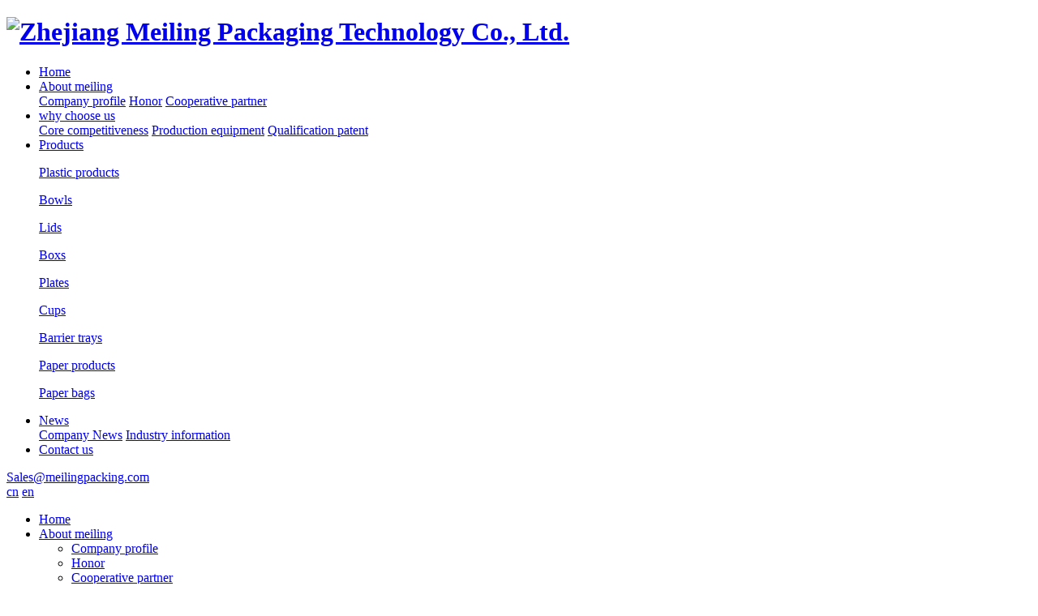

--- FILE ---
content_type: text/html; charset=utf-8
request_url: https://www.mlpak.com.cn/en/honor-133.html
body_size: 3495
content:
<!DOCTYPE html>
<html>
<head> 
	<meta charset="utf-8">
	<meta http-equiv="X-UA-Compatible" content="IE=edge" />
	<title>Patent Certificate_Honor_About meiling__Zhejiang Meiling Packaging Technology Co., Ltd.</title>
	<meta name="keywords" content="">
	<meta name="description" content="">
	<meta name="viewport" content="width=device-width, initial-scale=1, maximum-scale=1, user-scalable=no">
	
		<link rel="shortcut icon" href="/favicon.ico">
		<link rel="stylesheet" type="text/css" href="/public/static/index/package/bootstrap/3.3.7/bootstrap.min.css"/>
	<link rel="stylesheet" type="text/css" href="/public/static/index/web_default/css/css.css?v==1.3.3"/>
	<!--[if lt IE 9]>
	<script src="/public/static/index/web_default/js/html5.min.js"></script>
	<script src="/public/static/index/web_default/js/respond.min.js"></script>
	<script type="text/javascript" src="/public/static/index/web_default/js/selectivizr.js" ></script>
	<![endif]-->
	<!--Include Js-->
	<script type="text/javascript" src="/public/static/index/package/seajs/3.0.3/sea.js?v=3.0.3"></script>
	<script type="text/javascript" src="/public/static/index/web_default/js/config.js?v=1.0.8"></script>
	<script type="text/javascript">
		var searchUrl="/search"
		var emailMsg='Please fill in the email correctly';
		var panel_menu='Menu',
			panel_language='Language',
			indexUrl="/";
	</script>
		</head>
<body>
<div id="page">
	<header class="header  active " id="header">
		<div class="inner">
			<a href="#menu" class="mm_btn">
				<div class="menu_bar">
					<div class="menu_bar_item top">
						<div class="rect top"></div>
					</div>
					<div class="menu_bar_item mid">
						<div class="rect mid"></div>
					</div>
					<div class="menu_bar_item bottom">
						<div class="rect bottom"></div>
					</div>
				</div>
			</a>  
			<div class="clearfix">
				<h1 class="logo pull-left">
					<a href="/">
						<img src="/public/uploads/image/20210601/1622535777738317.png" alt="Zhejiang Meiling Packaging Technology Co., Ltd." />
					</a>
				</h1>
				<nav class="nav pull-left">
					<ul class="clearfix">
						<li class="index "><a href="/">Home</a></li>
												<li class="active">
						<a href="/about" >
													About meiling						<i class="fa fa-angle-down"></i>
												</a>
												<div class="child clearfix slideDown">
														<a href="/about#company-profile">Company profile</a>
														<a href="/about#honor">Honor</a>
														<a href="/about#cooperative-partner">Cooperative partner</a>
													</div>
												</li>
												<li >
						<a href="/picture" >
													why choose us						<i class="fa fa-angle-down"></i>
												</a>
												<div class="child clearfix slideDown">
														<a href="/picture#core-competitiveness">Core competitiveness</a>
														<a href="/picture#production-equipment">Production equipment</a>
														<a href="/picture#qualification-patent">Qualification patent</a>
													</div>
												</li>
												<li >
						<a href="/product" >
													Products						<i class="fa fa-angle-down"></i>
												</a>
												<div class="product-nav slideDown">
							<div class="flex nav2">
																<div>
									<a href="/product/plastic-products">
										<p class="title">Plastic products</p>
									</a>
																		<div class="flex nav3">
																				<a href="/product/plastic-products/bowls">
											<div class="img" style="background: url(/public/uploads/image/20210413/1618276020461913.png)no-repeat center top;"></div>
											<p class="title">Bowls</p>
										</a>
																				<a href="/product/plastic-products/lids">
											<div class="img" style="background: url(/public/uploads/image/20210413/1618276021529010.png)no-repeat center top;"></div>
											<p class="title">Lids</p>
										</a>
																				<a href="/product/plastic-products/boxs">
											<div class="img" style="background: url(/public/uploads/image/20210413/1618276021960198.png)no-repeat center top;"></div>
											<p class="title">Boxs</p>
										</a>
																				<a href="/product/plastic-products/plates">
											<div class="img" style="background: url(/public/uploads/image/20210413/1618276022765523.png)no-repeat center top;"></div>
											<p class="title">Plates</p>
										</a>
																				<a href="/product/plastic-products/cups">
											<div class="img" style="background: url(/public/uploads/image/20210413/1618276022179159.png)no-repeat center top;"></div>
											<p class="title">Cups</p>
										</a>
																				<a href="/product/plastic-products/barrier-trays">
											<div class="img" style="background: url(/public/uploads/image/20210413/1618276023481063.png)no-repeat center top;"></div>
											<p class="title">Barrier trays</p>
										</a>
																			</div>
																	</div>
																<div>
									<a href="/product/paper-products">
										<p class="title">Paper products</p>
									</a>
																		<div class="flex nav3">
																				<a href="/product/paper-products/paper-bag">
											<div class="img" style="background: url(/public/uploads/image/20210512/1620808826966192.png)no-repeat center top;"></div>
											<p class="title">Paper bags</p>
										</a>
																			</div>
																	</div>
															</div>
						</div>
												</li>
												<li >
						<a href="/news" >
													News						<i class="fa fa-angle-down"></i>
												</a>
												<div class="child clearfix slideDown">
														<a href="/news/company-news">Company News</a>
														<a href="/news/industry-news">Industry information</a>
													</div>
												</li>
												<li >
						<a href="/contact" >
													Contact us						</a>
												</li>
											</ul>
				</nav>
				<div class="email pull-right">
					<a href="mailto:Sales@meilingpacking.com">Sales@meilingpacking.com</a>
				</div>
				<div class="language pull-right">
										<a href="https://cn.mlpak.com.cn" >cn</a>
										<a href="https://www.mlpak.com.cn/" class="active">en</a>
									</div>
			</div>
		</div>
	</header>
		<nav id="menu" class="mm-menu_offcanvas">
	<div id="panel-menu">
		<ul>
			<li><a href="/" >Home</a></li>
						<li class="active"><a href="/about" >About meiling</a>
					
				<ul>
										<li>
												<a href="/about#company-profile">Company profile</a>
											</li>
										<li>
												<a href="/about#honor">Honor</a>
											</li>
										<li>
												<a href="/about#cooperative-partner">Cooperative partner</a>
											</li>
									</ul>
							</li>
						<li ><a href="/picture" >why choose us</a>
					
				<ul>
										<li>
												<a href="/picture#core-competitiveness">Core competitiveness</a>
											</li>
										<li>
												<a href="/picture#production-equipment">Production equipment</a>
											</li>
										<li>
												<a href="/picture#qualification-patent">Qualification patent</a>
											</li>
									</ul>
							</li>
						<li ><a href="/product" >Products</a>
					
				<ul>
										<li>
												<a href="/product/plastic-products">Plastic products</a>
											</li>
										<li>
												<a href="/product/paper-products">Paper products</a>
											</li>
									</ul>
							</li>
						<li ><a href="/news" >News</a>
					
				<ul>
										<li>
												<a href="/news/company-news">Company News</a>
											</li>
										<li>
												<a href="/news/industry-news">Industry information</a>
											</li>
									</ul>
							</li>
						<li ><a href="/contact" >Contact us</a>
							</li>
					</ul>
	</div>
	<div id="panel-language">
		<ul>
							<li><a href="https://cn.mlpak.com.cn">cn</a></li>
						</ul>
	</div>
</nav>	
<div class="head"></div>
<div class="col-page">
<section class="col-news met_section_sehed container2">
    <article>
		<div class="met_article">
			<div class="met_clear"></div>
			<div class="met_module2">
				<h1 class="met_title">Patent Certificate</h1>
				<div class="met_infos">
					<span class="met_time">2021-06-01 15:16:26</span>
					<span class="met_source"><a href="/" title="">Zhejiang Meilian Plastic Technology Co., Ltd.</a></span>
					<span class="met_hits">Viewd <span class="met_Clicks">820</span></span>
				</div>
				<div class="met_editor">
					<div>
						<img src="/public/uploads/image/20210601/1622531777319513.jpg" alt="Patent Certificate">
											</div>
					<div class="met_clear"></div>
				</div>
				<div class="met_tools">
					<div class="bdsharebuttonbox bdshare-button-style1-16" data-bd-bind="1557207286955"><a href="#" class="bds_more" data-cmd="more"></a><a href="#" class="bds_qzone" data-cmd="qzone" title="分享到QQ空间"></a><a href="#" class="bds_tsina" data-cmd="tsina" title="分享到新浪微博"></a><a href="#" class="bds_tqq" data-cmd="tqq" title="分享到腾讯微博"></a><a href="#" class="bds_renren" data-cmd="renren" title="分享到人人网"></a><a href="#" class="bds_weixin" data-cmd="weixin" title="分享到微信"></a></div><script>window._bd_share_config={"common":{"bdSnsKey":{},"bdText":"","bdMini":"2","bdMiniList":false,"bdPic":"","bdStyle":"1","bdSize":"16"},"share":{}};with(document)0[(getElementsByTagName("head")[0]||body).appendChild(createElement("script")).src="http://bdimg.share.baidu.com/static/api/js/share.js?v=89860593.js?cdnversion="+~(-new Date()/36e5)];</script>
					<ul class="met_page">
						<li class="met_page_preinfo"><span>Previous</span><a href="/honor-132.html">Patent Certificate</a></li>
						<li class="met_page_next"><span>Next</span><a href="/honor-134.html">Patent Certificate</a></li>
					</ul>
				</div> 
			</div>
		</div>
    </article>
    <div class="met_clear"></div>
</section>
</div>
<footer class="footer">
	<div class="top clearfix">
		<div class="footer-info">
			<div class="logo"><a href="/"><img src="/public/uploads/image/20210413/1618294170959398.png" alt="Zhejiang Meiling Packaging Technology Co., Ltd."></a></div>
			<div class="contact">+86 0573 87973717</div>
			<p>Add:No.10 Huayuan Road, Changan Town (Nongfa District), Haining, Jiaxing City, Zhejiang Province</p>
			<div class="share">
								<a href="https://www.facebook.com/Meiling-Packaging-107515628598843" class="facebook"><i class="fa fa-facebook"></i></a>
				<a href="https://twitter.com/MLPSteven" class="twitter"><i class="fa fa-twitter"></i></a>
				<a href="https://www.instagram.com/meilingpackaging" class="instagram"><i class="fa fa-instagram"></i></a>
				<a href="https://www.linkedin.com/company/meiling-packaging" class="linkedin"><i class="fa fa-linkedin"></i></a>
							</div>
		</div>
		<div class="footer-nav">
			<ul class="clearfix">
								<li>
					<a href="/about">About meiling</a>
										<div class="child">
												<a href="/about#company-profile">Company profile</a>
												<a href="/about#honor">Honor</a>
												<a href="/about#cooperative-partner">Cooperative partner</a>
											</div>
									</li>
								<li>
					<a href="/picture">why choose us</a>
										<div class="child">
												<a href="/picture#core-competitiveness">Core competitiveness</a>
												<a href="/picture#production-equipment">Production equipment</a>
												<a href="/picture#qualification-patent">Qualification patent</a>
											</div>
									</li>
								<li>
					<a href="/product">Products</a>
										<div class="child">
												<a href="/product/plastic-products">Plastic products</a>
												<a href="/product/paper-products">Paper products</a>
											</div>
									</li>
								<li>
					<a href="/news">News</a>
										<div class="child">
												<a href="/news/company-news">Company News</a>
												<a href="/news/industry-news">Industry information</a>
											</div>
										<div class="child contact">
						<a href="/contact">Contact us</a>
					</div>
									</li>
							</ul>
		</div>
	</div>
	<div class="copyright">
		Copyright © 2020 ZHEJIANG MEILING PACKAGING TECHNOLOGY CO.,LTD <p>技术支持：GOOMAY</p><p>备案信息：<a href="https://beian.miit.gov.cn" target="_blank">浙ICP备2021016357号-1</a></p>	</div>
</footer>

<div id="gotoTop" title="返回顶部"><i class="fa fa-angle-up" aria-hidden="true"></i></div>

		</div>
<script type="text/javascript"> var referrer = document.referrer; function replace_url(url){ var oldUrl = "/index/decoration/your-link"; var newUrl = oldUrl.replace('index/decoration/your-link',url); return newUrl; } </script> <script src="/public/plugin/statistics/index/view/public/statistics.js"></script>
</body>
</html>